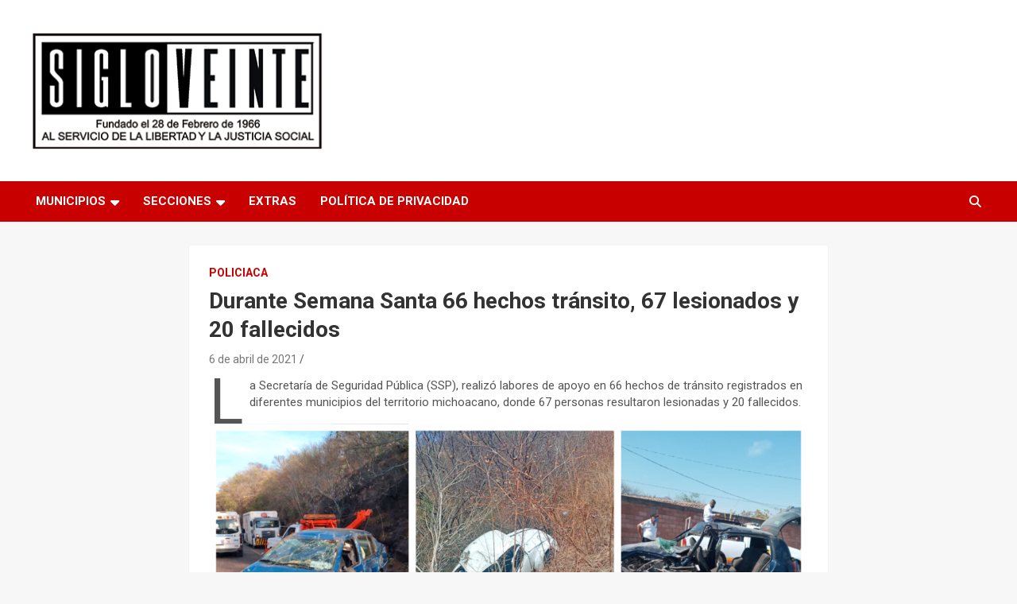

--- FILE ---
content_type: text/html; charset=utf-8
request_url: https://www.google.com/recaptcha/api2/aframe
body_size: 266
content:
<!DOCTYPE HTML><html><head><meta http-equiv="content-type" content="text/html; charset=UTF-8"></head><body><script nonce="479YevrYGK-0sE0M3sF84g">/** Anti-fraud and anti-abuse applications only. See google.com/recaptcha */ try{var clients={'sodar':'https://pagead2.googlesyndication.com/pagead/sodar?'};window.addEventListener("message",function(a){try{if(a.source===window.parent){var b=JSON.parse(a.data);var c=clients[b['id']];if(c){var d=document.createElement('img');d.src=c+b['params']+'&rc='+(localStorage.getItem("rc::a")?sessionStorage.getItem("rc::b"):"");window.document.body.appendChild(d);sessionStorage.setItem("rc::e",parseInt(sessionStorage.getItem("rc::e")||0)+1);localStorage.setItem("rc::h",'1768990502000');}}}catch(b){}});window.parent.postMessage("_grecaptcha_ready", "*");}catch(b){}</script></body></html>